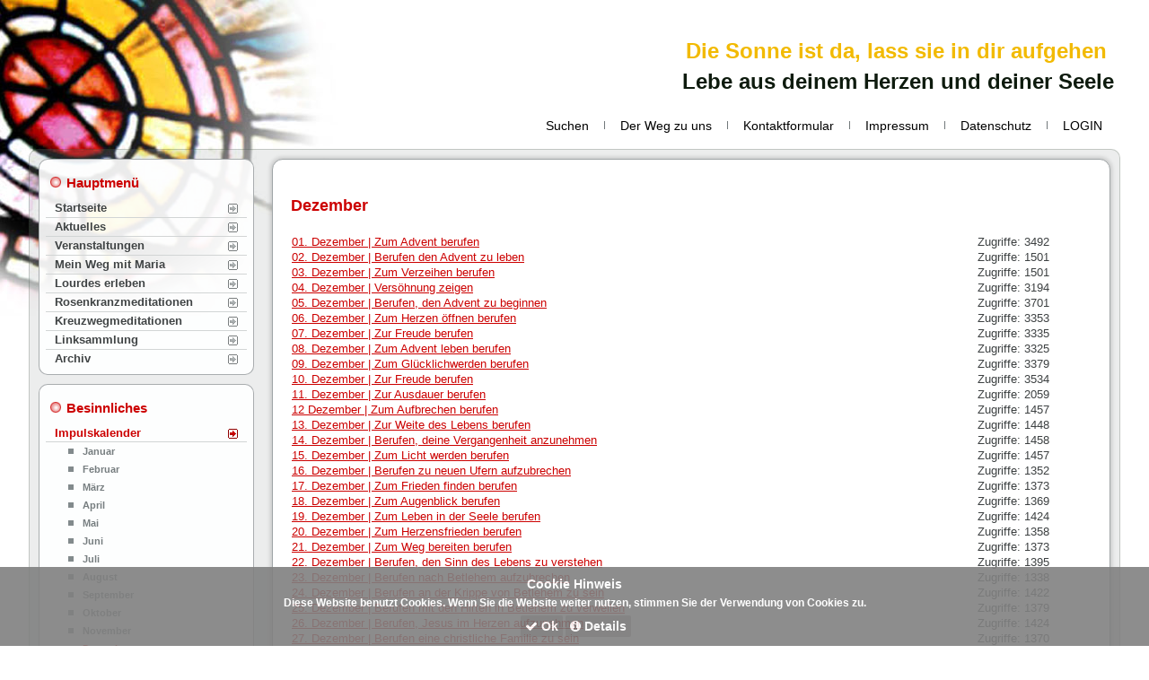

--- FILE ---
content_type: text/html; charset=utf-8
request_url: https://berufungswege.de/impulskalender/dezember.html
body_size: 4920
content:
<head><link rel="stylesheet" type="text/css" href="https://maxcdn.bootstrapcdn.com/font-awesome/4.3.0/css/font-awesome.min.css"><!DOCTYPE html>
<html dir="ltr" lang="de-de">
<head>
    <base href="https://berufungswege.de/impulskalender/dezember.html" />
	<meta http-equiv="content-type" content="text/html; charset=utf-8" />
	<meta name="generator" content="Joomla! - Open Source Content Management" />
	<title>Berufungswege Fockenfeld P. Benedikt Leitmayr - Dezember</title>
	<link href="/impulskalender/dezember.feed?type=rss" rel="alternate" type="application/rss+xml" title="RSS 2.0" />
	<link href="/impulskalender/dezember.feed?type=atom" rel="alternate" type="application/atom+xml" title="Atom 1.0" />
	<link href="/templates/berufungswege2016c/favicon.ico" rel="shortcut icon" type="image/vnd.microsoft.icon" />
	<link href="/media/plg_system_jcepro/site/css/content.min.css?86aa0286b6232c4a5b58f892ce080277" rel="stylesheet" type="text/css" />
	<style type="text/css">

.hide { display: none; }
.table-noheader { border-collapse: collapse; }
.table-noheader thead { display: none; }

	</style>
	<script type="application/json" class="joomla-script-options new">{"csrf.token":"9fea4616f14ea7cf3ff8b2be031536be","system.paths":{"root":"","base":""}}</script>
	<script src="/media/jui/js/jquery.min.js?dacb7312ad5073c755cc2b49b59fa9a2" type="text/javascript"></script>
	<script src="/media/jui/js/jquery-noconflict.js?dacb7312ad5073c755cc2b49b59fa9a2" type="text/javascript"></script>
	<script src="/media/jui/js/jquery-migrate.min.js?dacb7312ad5073c755cc2b49b59fa9a2" type="text/javascript"></script>
	<script src="/media/system/js/caption.js?dacb7312ad5073c755cc2b49b59fa9a2" type="text/javascript"></script>
	<script src="/media/system/js/core.js?dacb7312ad5073c755cc2b49b59fa9a2" type="text/javascript"></script>
	<script src="/media/jui/js/bootstrap.min.js?dacb7312ad5073c755cc2b49b59fa9a2" type="text/javascript"></script>
	<script src="/media/system/js/mootools-core.js?dacb7312ad5073c755cc2b49b59fa9a2" type="text/javascript"></script>
	<script src="/media/system/js/mootools-more.js?dacb7312ad5073c755cc2b49b59fa9a2" type="text/javascript"></script>
	<script type="text/javascript">
jQuery(window).on('load',  function() {
				new JCaption('img.caption');
			});jQuery(function($){ initPopovers(); $("body").on("subform-row-add", initPopovers); function initPopovers (event, container) { $(container || document).find(".hasPopover").popover({"html": true,"trigger": "hover focus","container": "body"});} });
	</script>

    <link rel="stylesheet" href="/templates/system/css/system.css" />
    <link rel="stylesheet" href="/templates/system/css/general.css" />

    <!-- Created by Artisteer v4.3.0.60745 -->
    
    
    <meta name="viewport" content="initial-scale = 1.0, maximum-scale = 1.0, user-scalable = no, width = device-width" />

    <!--[if lt IE 9]><script src="https://html5shiv.googlecode.com/svn/trunk/html5.js"></script><![endif]-->
    <link rel="stylesheet" href="/templates/berufungswege2016c/css/template.css" media="screen" type="text/css" />
    <!--[if lte IE 7]><link rel="stylesheet" href="/templates/berufungswege2016c/css/template.ie7.css" media="screen" /><![endif]-->
    <link rel="stylesheet" href="/templates/berufungswege2016c/css/template.responsive.css" media="all" type="text/css" />

<link rel="shortcut icon" href="/templates/berufungswege2016c/favicon.ico" type="image/x-icon" />
    <script>if ('undefined' != typeof jQuery) document._artxJQueryBackup = jQuery;</script>
    <script src="/templates/berufungswege2016c/jquery.js"></script>
    <script>jQuery.noConflict();</script>

    <script src="/templates/berufungswege2016c/script.js"></script>
    <script src="/templates/berufungswege2016c/script.responsive.js"></script>
    <script src="/templates/berufungswege2016c/modules.js"></script>
        <script>if (document._artxJQueryBackup) jQuery = document._artxJQueryBackup;</script>
<style>
									.clearfix {
										clear: both;
									}
		
									.res-eu-cookie-container {
										background-color: #808080;
										color: #ffffff;
										padding: 5px 20px;
										font-size: 12px;
										line-height: 1.2em;
										text-align: center;
										display: none;
										z-index: 1100;
										opacity:0.90;
										font-family: helvetica, arial, verdana, sans-serif;
										max-width:100%;
										margin:0 auto;
									}

									.res-eu-cookie-title{
									  font-size: 1.2em;
									  font-weight: bold;
									  padding: 7px;
									  color: #ffffff;
									}

									.res-eu-cookie-body{
										font-weight:bold;
									}

									.res-eu-cookie-buttons {
									padding:7px 0 5px 0;
									font-family: helvetica, arial, verdana, sans-serif;
									}

									.res-eu-cookie-buttons .btn-ok {
			                            color:#ffffff;
										font-weight: bold;
										font-size: 14px;
										font-family: helvetica, arial, verdana, sans-serif;
									}

									.res-eu-cookie-buttons .more-info {
									color:#ffffff;
										font-weight: bold;
										font-size: 14px;
										font-family: helvetica, arial, verdana, sans-serif;
									}

									.top {
										position: fixed;
										top: 0;
										left: 0;
										right:0;
										
									}
									.bottom {
										position: fixed;
										bottom: 0;
										left: 0;
										right:0;
										
									}
									.bottom-right {
									    position: fixed;
										bottom: 10px;
										right: 10px;
										width: 300px;
										border-radius: 3px;
										border-bottom: none;
								
									}

									.bottom-left {
									    position: fixed;
										bottom: 10px;
										left: 10px;
										width: 300px;
										border-radius: 3px;
										border-bottom: none;

									}


									.bottom-right > a.btn-ok {
										margin: 0;
									}

									.res-eu-cookie-buttons > a.btn-ok{
										display: inline-block;
										color: #ffffff;
										text-decoration: none;
										padding: 5px;
										border-radius: 2px;
										background: #787676;
										margin-left:3px;
									}

										.res-eu-cookie-buttons > a.more-info{
										display: inline-block;
										color: #ffffff;
										text-decoration: none;
										padding: 5px;
										border-radius: 2px;
										background: #787676;
										margin-left:3px;
										opacity:0.95;
									}


									a.btn-ok {
										margin-left: 10px;
									}
									a.btn-ok:hover {
										background: #1a6906;
										opacity:0.90;
									}
									a.more-info:hover {
										background: #7a0000;
										opacity:0.90;
									}

								
        					     </style></head>
<body>

<div id="art-main">
<header class="art-header">
    <div class="art-shapes">
        
            </div>

<h1 class="art-headline">
    <a href="/">Lebe aus deinem Herzen und deiner Seele</a>
</h1>
<h2 class="art-slogan">Die Sonne ist da, lass sie in dir aufgehen</h2>





                
                    
</header>
<nav class="art-nav">
    <div class="art-nav-inner">
    
<ul class="art-hmenu"><li class="item-153"><a href="/suchen.html">Suchen</a></li><li class="item-151"><a href="/der-weg-zu-uns.html">Der Weg zu uns</a></li><li class="item-147"><a href="/kontaktformular.html">Kontaktformular</a></li><li class="item-146"><a href="/impressum.html">Impressum</a></li><li class="item-144"><a href="/datenschutz.html">Datenschutz</a></li><li class="item-141"><a href="/login.html">LOGIN</a></li></ul> 
        </div>
    </nav>
<div class="art-sheet clearfix">
            <div class="art-layout-wrapper">
                <div class="art-content-layout">
                    <div class="art-content-layout-row">
                        <div class="art-layout-cell art-sidebar1">
<div class="art-vmenublock clearfix"><div class="art-vmenublockheader"><h3 class="t">Hauptmenü</h3></div><div class="art-vmenublockcontent"><ul class="art-vmenu"><li class="item-138"><a href="/">Startseite</a></li><li class="item-137"><a href="/aktuelles.html">Aktuelles</a></li><li class="item-136"><a href="/veranstaltungen.html">Veranstaltungen</a></li><li class="item-456"><a href="/mein-weg-mit-maria.html">Mein Weg mit Maria </a></li><li class="item-386 deeper parent"><a href="/lourdes-erleben.html">Lourdes erleben</a><ul><li class="item-430"><a href="/lourdes-erleben/gedanken-zu-lourdes.html">Gedanken zu Lourdes</a></li><li class="item-434"><a href="/lourdes-erleben/gedanken-zu-maria.html">Gedanken zu Maria</a></li><li class="item-516"><a href="/lourdes-erleben/auf-dem-weg-mit-bernadette.html">Auf dem Weg mit Bernadette</a></li><li class="item-455"><a href="/lourdes-erleben/wallfahrt-nach-lourdes.html">Wallfahrt nach Lourdes</a></li><li class="item-476"><a href="/lourdes-erleben/lourdesbegegnungstage.html">Lourdesbegegnungstage</a></li><li class="item-485"><a href="/lourdes-erleben/lourdeseindrücke.html">Lourdeseindrücke</a></li></ul></li><li class="item-427"><a href="/rosenkranzmeditationen.html">Rosenkranzmeditationen</a></li><li class="item-432 deeper parent"><a href="/kreuzwegmeditationen.html">Kreuzwegmeditationen</a><ul><li class="item-428"><a href="/kreuzwegmeditationen/kreuzweg-lourdes.html">Kreuzweg Lourdes</a></li><li class="item-433"><a href="/kreuzwegmeditationen/kreuzweg-lisieux.html">Kreuzweg Lisieux</a></li><li class="item-454"><a href="/kreuzwegmeditationen/kreuzweg-konnersreuth.html">Kreuzweg Konnersreuth</a></li></ul></li><li class="item-133"><a href="/linksammlung.html">Linksammlung</a></li><li class="item-356"><a href="/archiv.html">Archiv</a></li></ul></div></div><div class="art-vmenublock clearfix"><div class="art-vmenublockheader"><h3 class="t">Besinnliches</h3></div><div class="art-vmenublockcontent"><ul class="art-vmenu"><li class="item-154 active deeper parent"><a class=" active" href="/impulskalender.html">Impulskalender</a><ul class="active"><li class="item-173"><a href="/impulskalender/januar.html">Januar</a></li><li class="item-172"><a href="/impulskalender/februar.html">Februar</a></li><li class="item-171"><a href="/impulskalender/maerz.html">März</a></li><li class="item-170"><a href="/impulskalender/april.html">April</a></li><li class="item-169"><a href="/impulskalender/mai.html">Mai</a></li><li class="item-168"><a href="/impulskalender/juni.html">Juni</a></li><li class="item-167"><a href="/impulskalender/juli.html">Juli</a></li><li class="item-166"><a href="/impulskalender/august.html">August</a></li><li class="item-165"><a href="/impulskalender/september.html">September</a></li><li class="item-164"><a href="/impulskalender/oktober.html">Oktober</a></li><li class="item-163"><a href="/impulskalender/november.html">November</a></li><li class="item-162 current active"><a class=" active" href="/impulskalender/dezember.html">Dezember</a></li></ul></li><li class="item-150"><a href="/meditation.html">Bild u. Textmeditationen</a></li><li class="item-517"><a href="/powerpoint-kreuzweg-lourdes.html">Powerpoint-Kreuzweg-Lourdes</a></li></ul></div></div>



                        </div>

                        <div class="art-layout-cell art-content">
<article class="art-post art-messages"><div class="art-postcontent clearfix">
<div id="system-message-container">
</div></div></article><article class="art-post"><div class="art-postcontent clearfix"><div class="category-list">

<div>
	<div class="content-category">
					<h1>
				Dezember			</h1>
		
				
							
				<form action="https://berufungswege.de/impulskalender/dezember.html" method="post" name="adminForm" id="adminForm" class="form-inline">

	<table class="category table table-striped table-bordered table-hover table-noheader">
		<caption class="hide">List of articles in category 12 Dezember</caption>
		<thead>
			<tr>
				<th scope="col" id="categorylist_header_title">
					<a href="#" onclick="Joomla.tableOrdering('a.title','asc','', document.getElementById('adminForm'));return false;" class="hasPopover" title="Titel" data-content="Klicken, um diese Spalte zu sortieren" data-placement="top">Titel</a>				</th>
																	<th scope="col" id="categorylist_header_hits">
						<a href="#" onclick="Joomla.tableOrdering('a.hits','asc','');return false;" class="hasPopover" title="Zugriffe" data-content="Klicken, um diese Spalte zu sortieren" data-placement="top">Zugriffe</a>					</th>
																			</tr>
		</thead>
		<tbody>
									<tr class="cat-list-row0" >
						<td headers="categorylist_header_title" class="list-title">
									<a href="/impulskalender/dezember/248-01-dezember-zum-advent-berufen.html">
						01. Dezember | Zum Advent berufen					</a>
																								</td>
													<td headers="categorylist_header_hits" class="list-hits">
							<span class="badge badge-info">
								Zugriffe: 3492							</span>
						</td>
															</tr>
									<tr class="cat-list-row1" >
						<td headers="categorylist_header_title" class="list-title">
									<a href="/impulskalender/dezember/268-02-dezember-berufen-den-advent-zu-leben-2.html">
						02. Dezember | Berufen den Advent zu leben					</a>
																								</td>
													<td headers="categorylist_header_hits" class="list-hits">
							<span class="badge badge-info">
								Zugriffe: 1501							</span>
						</td>
															</tr>
									<tr class="cat-list-row0" >
						<td headers="categorylist_header_title" class="list-title">
									<a href="/impulskalender/dezember/269-03-dezember-zum-verzeihen-berufen.html">
						03. Dezember | Zum Verzeihen berufen					</a>
																								</td>
													<td headers="categorylist_header_hits" class="list-hits">
							<span class="badge badge-info">
								Zugriffe: 1501							</span>
						</td>
															</tr>
									<tr class="cat-list-row1" >
						<td headers="categorylist_header_title" class="list-title">
									<a href="/impulskalender/dezember/249-02-dezember-berufen-den-advent-zu-leben.html">
						04. Dezember | Versöhnung zeigen					</a>
																								</td>
													<td headers="categorylist_header_hits" class="list-hits">
							<span class="badge badge-info">
								Zugriffe: 3194							</span>
						</td>
															</tr>
									<tr class="cat-list-row0" >
						<td headers="categorylist_header_title" class="list-title">
									<a href="/impulskalender/dezember/187-05-dezember-berufen-den-advent-zu-beginnen.html">
						05. Dezember | Berufen, den Advent zu beginnen					</a>
																								</td>
													<td headers="categorylist_header_hits" class="list-hits">
							<span class="badge badge-info">
								Zugriffe: 3701							</span>
						</td>
															</tr>
									<tr class="cat-list-row1" >
						<td headers="categorylist_header_title" class="list-title">
									<a href="/impulskalender/dezember/252-06-dezember-zum-herzen-oeffnen-berufen.html">
						06. Dezember | Zum Herzen öffnen berufen					</a>
																								</td>
													<td headers="categorylist_header_hits" class="list-hits">
							<span class="badge badge-info">
								Zugriffe: 3353							</span>
						</td>
															</tr>
									<tr class="cat-list-row0" >
						<td headers="categorylist_header_title" class="list-title">
									<a href="/impulskalender/dezember/253-07-dezember-zur-freude-berufen.html">
						07. Dezember | Zur Freude berufen					</a>
																								</td>
													<td headers="categorylist_header_hits" class="list-hits">
							<span class="badge badge-info">
								Zugriffe: 3335							</span>
						</td>
															</tr>
									<tr class="cat-list-row1" >
						<td headers="categorylist_header_title" class="list-title">
									<a href="/impulskalender/dezember/254-08-dezember-zum-advent-leben-berufen.html">
						08. Dezember | Zum Advent leben berufen					</a>
																								</td>
													<td headers="categorylist_header_hits" class="list-hits">
							<span class="badge badge-info">
								Zugriffe: 3325							</span>
						</td>
															</tr>
									<tr class="cat-list-row0" >
						<td headers="categorylist_header_title" class="list-title">
									<a href="/impulskalender/dezember/255-09-dezember-zum-gluecklichwerden-berufen.html">
						09. Dezember | Zum Glücklichwerden berufen					</a>
																								</td>
													<td headers="categorylist_header_hits" class="list-hits">
							<span class="badge badge-info">
								Zugriffe: 3379							</span>
						</td>
															</tr>
									<tr class="cat-list-row1" >
						<td headers="categorylist_header_title" class="list-title">
									<a href="/impulskalender/dezember/256-10-dezember-zur-freude-breufen.html">
						10. Dezember | Zur Freude berufen					</a>
																								</td>
													<td headers="categorylist_header_hits" class="list-hits">
							<span class="badge badge-info">
								Zugriffe: 3534							</span>
						</td>
															</tr>
									<tr class="cat-list-row0" >
						<td headers="categorylist_header_title" class="list-title">
									<a href="/impulskalender/dezember/261-11-dezember-zur-ausdauer-berufen.html">
						11. Dezember | Zur Ausdauer berufen					</a>
																								</td>
													<td headers="categorylist_header_hits" class="list-hits">
							<span class="badge badge-info">
								Zugriffe: 2059							</span>
						</td>
															</tr>
									<tr class="cat-list-row1" >
						<td headers="categorylist_header_title" class="list-title">
									<a href="/impulskalender/dezember/267-12-dezember.html">
						12 Dezember | Zum Aufbrechen berufen					</a>
																								</td>
													<td headers="categorylist_header_hits" class="list-hits">
							<span class="badge badge-info">
								Zugriffe: 1457							</span>
						</td>
															</tr>
									<tr class="cat-list-row0" >
						<td headers="categorylist_header_title" class="list-title">
									<a href="/impulskalender/dezember/270-13-dezember.html">
						13. Dezember | Zur Weite des Lebens berufen					</a>
																								</td>
													<td headers="categorylist_header_hits" class="list-hits">
							<span class="badge badge-info">
								Zugriffe: 1448							</span>
						</td>
															</tr>
									<tr class="cat-list-row1" >
						<td headers="categorylist_header_title" class="list-title">
									<a href="/impulskalender/dezember/271-14-dezember-berufenen,-deine-vergangenheit-anzunehmen.html">
						14. Dezember | Berufen, deine Vergangenheit anzunehmen					</a>
																								</td>
													<td headers="categorylist_header_hits" class="list-hits">
							<span class="badge badge-info">
								Zugriffe: 1458							</span>
						</td>
															</tr>
									<tr class="cat-list-row0" >
						<td headers="categorylist_header_title" class="list-title">
									<a href="/impulskalender/dezember/324-zum-licht-werden-berufen.html">
						15. Dezember | Zum Licht werden berufen					</a>
																								</td>
													<td headers="categorylist_header_hits" class="list-hits">
							<span class="badge badge-info">
								Zugriffe: 1457							</span>
						</td>
															</tr>
									<tr class="cat-list-row1" >
						<td headers="categorylist_header_title" class="list-title">
									<a href="/impulskalender/dezember/325-16-dezember-berufen-zu-neuen-ufern-aufzubrechen.html">
						16. Dezember | Berufen zu neuen Ufern aufzubrechen					</a>
																								</td>
													<td headers="categorylist_header_hits" class="list-hits">
							<span class="badge badge-info">
								Zugriffe: 1352							</span>
						</td>
															</tr>
									<tr class="cat-list-row0" >
						<td headers="categorylist_header_title" class="list-title">
									<a href="/impulskalender/dezember/326-17-dezember-zum-frieden-finden-berufen.html">
						17. Dezember | Zum Frieden finden berufen					</a>
																								</td>
													<td headers="categorylist_header_hits" class="list-hits">
							<span class="badge badge-info">
								Zugriffe: 1373							</span>
						</td>
															</tr>
									<tr class="cat-list-row1" >
						<td headers="categorylist_header_title" class="list-title">
									<a href="/impulskalender/dezember/327-18-dezember-zum-augenblick-berufen.html">
						18. Dezember | Zum Augenblick berufen					</a>
																								</td>
													<td headers="categorylist_header_hits" class="list-hits">
							<span class="badge badge-info">
								Zugriffe: 1369							</span>
						</td>
															</tr>
									<tr class="cat-list-row0" >
						<td headers="categorylist_header_title" class="list-title">
									<a href="/impulskalender/dezember/329-19-dezember-zum-leben-in-der-seele-berufen.html">
						19. Dezember | Zum Leben in der Seele berufen					</a>
																								</td>
													<td headers="categorylist_header_hits" class="list-hits">
							<span class="badge badge-info">
								Zugriffe: 1424							</span>
						</td>
															</tr>
									<tr class="cat-list-row1" >
						<td headers="categorylist_header_title" class="list-title">
									<a href="/impulskalender/dezember/330-20-dezember-zum-herzensfrieden-berufen.html">
						20. Dezember | Zum Herzensfrieden berufen					</a>
																								</td>
													<td headers="categorylist_header_hits" class="list-hits">
							<span class="badge badge-info">
								Zugriffe: 1358							</span>
						</td>
															</tr>
									<tr class="cat-list-row0" >
						<td headers="categorylist_header_title" class="list-title">
									<a href="/impulskalender/dezember/331-21-dezember-zum-weg-bereiten-berufen.html">
						21. Dezember | Zum Weg bereiten berufen					</a>
																								</td>
													<td headers="categorylist_header_hits" class="list-hits">
							<span class="badge badge-info">
								Zugriffe: 1373							</span>
						</td>
															</tr>
									<tr class="cat-list-row1" >
						<td headers="categorylist_header_title" class="list-title">
									<a href="/impulskalender/dezember/332-22-dezember-berufen,-den-sinn-des-lebens-zu-verstehen.html">
						22. Dezember | Berufen, den Sinn des Lebens zu verstehen					</a>
																								</td>
													<td headers="categorylist_header_hits" class="list-hits">
							<span class="badge badge-info">
								Zugriffe: 1395							</span>
						</td>
															</tr>
									<tr class="cat-list-row0" >
						<td headers="categorylist_header_title" class="list-title">
									<a href="/impulskalender/dezember/333-23-dezember-berufen-nach-betlehem-aufzubrechen.html">
						23. Dezember | Berufen nach Betlehem aufzubrechen					</a>
																								</td>
													<td headers="categorylist_header_hits" class="list-hits">
							<span class="badge badge-info">
								Zugriffe: 1338							</span>
						</td>
															</tr>
									<tr class="cat-list-row1" >
						<td headers="categorylist_header_title" class="list-title">
									<a href="/impulskalender/dezember/334-24-dezember-berufen-an-der-krippe-von-betlehem-zu-sein.html">
						24. Dezember | Berufen an der Krippe von Betlehem zu sein					</a>
																								</td>
													<td headers="categorylist_header_hits" class="list-hits">
							<span class="badge badge-info">
								Zugriffe: 1422							</span>
						</td>
															</tr>
									<tr class="cat-list-row0" >
						<td headers="categorylist_header_title" class="list-title">
									<a href="/impulskalender/dezember/336-25-dezember-berufen-mit-den-hirten-in-betlehem-zu-verweilen.html">
						25. Dezember | Berufen mit den Hirten in Betlehem zu verweilen					</a>
																								</td>
													<td headers="categorylist_header_hits" class="list-hits">
							<span class="badge badge-info">
								Zugriffe: 1379							</span>
						</td>
															</tr>
									<tr class="cat-list-row1" >
						<td headers="categorylist_header_title" class="list-title">
									<a href="/impulskalender/dezember/337-26-dezember-berufen,-jesus-im-herzen-aufzunehmen.html">
						26. Dezember | Berufen, Jesus im Herzen aufzunehmen					</a>
																								</td>
													<td headers="categorylist_header_hits" class="list-hits">
							<span class="badge badge-info">
								Zugriffe: 1424							</span>
						</td>
															</tr>
									<tr class="cat-list-row0" >
						<td headers="categorylist_header_title" class="list-title">
									<a href="/impulskalender/dezember/338-27-dezember-berufen-eine-christliche-familie-zu-sein.html">
						27. Dezember | Berufen eine christliche Familie zu sein					</a>
																								</td>
													<td headers="categorylist_header_hits" class="list-hits">
							<span class="badge badge-info">
								Zugriffe: 1370							</span>
						</td>
															</tr>
									<tr class="cat-list-row1" >
						<td headers="categorylist_header_title" class="list-title">
									<a href="/impulskalender/dezember/339-28-dezember-berufen,-versöhnung-zu-stiften.html">
						28. Dezember | Berufen, Versöhnung zu stiften					</a>
																								</td>
													<td headers="categorylist_header_hits" class="list-hits">
							<span class="badge badge-info">
								Zugriffe: 2329							</span>
						</td>
															</tr>
									<tr class="cat-list-row0" >
						<td headers="categorylist_header_title" class="list-title">
									<a href="/impulskalender/dezember/340-29-dezember-berufenen-in-dein-eigenes-leben-zu-schauen.html">
						29. Dezember | Berufen in dein eigenes Leben zu schauen					</a>
																								</td>
													<td headers="categorylist_header_hits" class="list-hits">
							<span class="badge badge-info">
								Zugriffe: 1369							</span>
						</td>
															</tr>
									<tr class="cat-list-row1" >
						<td headers="categorylist_header_title" class="list-title">
									<a href="/impulskalender/dezember/341-30-dezember-berufen-sich-betend-auf-eine-lebendige-gottesbetiehung-einzulassen.html">
						30. Dezember | Berufen sich betend auf eine lebendige Gottesbetiehung einzulassen					</a>
																								</td>
													<td headers="categorylist_header_hits" class="list-hits">
							<span class="badge badge-info">
								Zugriffe: 1372							</span>
						</td>
															</tr>
									<tr class="cat-list-row0" >
						<td headers="categorylist_header_title" class="list-title">
									<a href="/impulskalender/dezember/342-31-dezember-berufen,-anfang-und-ende-in-christus-zu-sehen.html">
						31. Dezember | Berufen, Anfang und Ende in Christus zu sehen					</a>
																								</td>
													<td headers="categorylist_header_hits" class="list-hits">
							<span class="badge badge-info">
								Zugriffe: 1426							</span>
						</td>
															</tr>
				</tbody>
	</table>


	</form>

			</div>
</div>


</div></div></article>


                        </div>
                                            </div>
                </div>
            </div>


    </div>
<footer class="art-footer">
  <div class="art-footer-inner">
<div style="position:relative;display:inline-block;padding-left:32px;padding-right:32px"><a title="RSS" class="art-rss-tag-icon" style="position: absolute; bottom: -10px; left: -6px; line-height: 22px;" href="#"></a><p></p><p>Copyright © 2016. Berufungswege Fockenfeld.</p></div>
  </div>
</footer>

</div>


<div class="res-eu-cookie-container bottom" id="cookie-alert"><div class="res-eu-cookie-title">Cookie Hinweis</div><div class="res-eu-cookie-body">Diese Website benutzt Cookies. Wenn Sie die Website weiter nutzen, stimmen Sie der Verwendung von Cookies zu.</div><div class="res-eu-cookie-buttons"><a href="#" class="btn-ok" onclick="addCookie();""><i class="fa fa-check"></i> Ok</a><a href="http://berufungswege.de/datenschutz.html" class="more-info"><i class="fa fa-info-circle"></i> Details</a></div><div class=”clearfix”></div></div>
		
		<script>
		jQuery(document).ready(function(){ 
 if (cookieExists()) { 
document.getElementById('cookie-alert').style.display = 'none';
 } else {
 fadeIn(document.getElementById('cookie-alert')); } 
});

function addCookie() {
	var curDate = new Date();
	curDate.setTime(curDate.getTime() + (86400000 * 365));
	document.cookie = 'cookieTermsAccepted=1; expires=' + curDate.toUTCString();
	fadeOut(document.getElementById('cookie-alert'));
}

function cookieExists() {
	var cookies = document.cookie.split(';');
	for(var i=0; i < cookies.length; i++) {
		if (cookies[i].trim() == 'cookieTermsAccepted=1') {
			return true;
		}
	}
	return false;
}

function fadeOut(element) {
    var op = 1;
    var timer = setInterval(function () {
        if (op <= 0.15){
            clearInterval(timer);
            element.style.display = 'none';
        }
        element.style.opacity = op;
        element.style.filter = 'alpha(opacity=' + op * 100 + ')';
        op -= op * 0.15;
    }, 50);
}

function fadeIn(element) {
    var op = 0.09;
    element.style.display = 'block';
    var timer = setInterval(function () {
        if (op >= 1){
            clearInterval(timer);
        }
    }, 25);
}
</script>
		
								  </body>
</html>